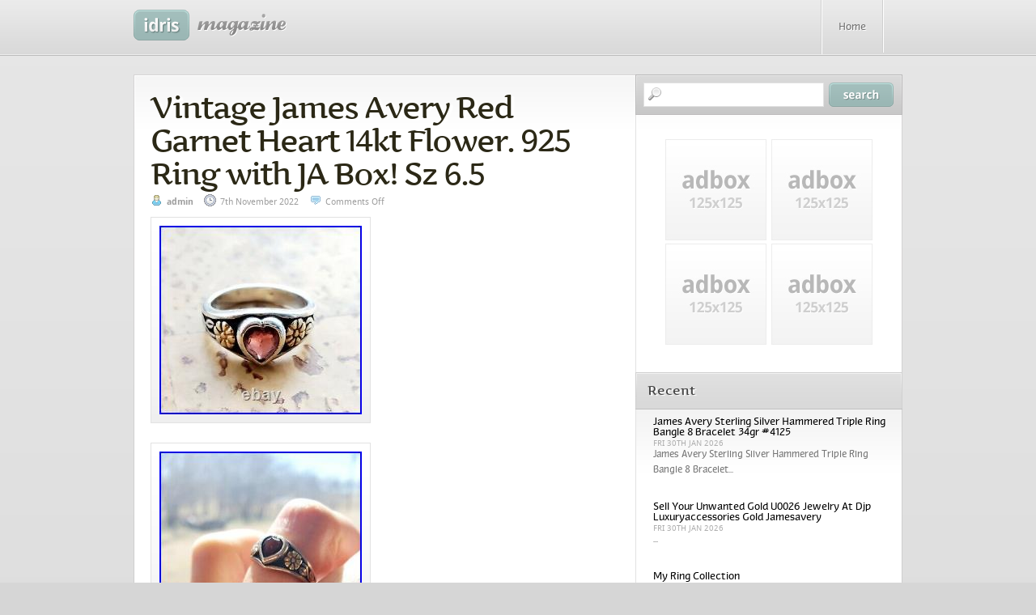

--- FILE ---
content_type: text/html; charset=UTF-8
request_url: https://jamesaveryring.us/2022/11/07/vintage-james-avery-red-garnet-heart-14kt-flower-925-ring-with-ja-box-sz-6-5-3/
body_size: 13611
content:
<!DOCTYPE html PUBLIC "-//W3C//DTD XHTML 1.0 Transitional//EN" "https://www.w3.org/TR/xhtml1/DTD/xhtml1-transitional.dtd">
<html xmlns="https://www.w3.org/1999/xhtml" lang="en-US">

<head profile="https://gmpg.org/xfn/11">
<meta http-equiv="Content-Type" content="text/html; charset=UTF-8" />

<title>Vintage James Avery Red Garnet Heart 14kt Flower. 925 Ring with JA Box! Sz 6.5 &laquo;  James Avery Ring</title>

<link rel="stylesheet" href="https://jamesaveryring.us/wp-content/themes/default/style.css" type="text/css" media="screen" />
<link rel="pingback" href="https://jamesaveryring.us/xmlrpc.php" />
<!--[if lte IE 6]>
<link rel="stylesheet" href="https://jamesaveryring.us/wp-content/themes/default/css/ie6.css" type="text/css" media="screen" />
<![endif]-->
<!--[if lte IE 7]>
<link rel="stylesheet" href="https://jamesaveryring.us/wp-content/themes/default/css/ie7.css" type="text/css" media="screen" />
<![endif]-->
<!--[if lte IE 8]>
<link rel="stylesheet" href="https://jamesaveryring.us/wp-content/themes/default/css/ie8.css" type="text/css" media="screen" />
<![endif]-->
<script type="text/javascript" src="https://jamesaveryring.us/wp-content/themes/default/js/jquery.js"></script>
<script type="text/javascript" src="https://jamesaveryring.us/wp-content/themes/default/js/s3Slider.js"></script>
<script type="text/javascript" src="https://jamesaveryring.us/wp-content/themes/default/js/tabber.js"></script>
<script type="text/javascript">
$(document).ready(function() {
$('#slider').s3Slider({
timeOut: 6000
});
$('.right').s3Slider({
timeOut: 6000
});
});
</script>
<script type="text/javascript">
<![CDATA[//><!--
sfHover = function() {
var sfEls = document.getElementById("nav").getElementsByTagName("LI");
for (var i=0; i<sfEls.length; i++) {
sfEls[i].onmouseover=function() {
this.className+=" sfhover";
}
sfEls[i].onmouseout=function() {
this.className=this.className.replace(new RegExp(" sfhover\\b"), "");
}
}
}
if (window.attachEvent) window.attachEvent("onload", sfHover);
//--><!]]>
</script>
<link rel="alternate" type="application/rss+xml" title="James Avery Ring &raquo; Feed" href="https://jamesaveryring.us/feed/" />
<link rel="alternate" type="application/rss+xml" title="James Avery Ring &raquo; Comments Feed" href="https://jamesaveryring.us/comments/feed/" />
<!-- This site is powered by Shareaholic - https://shareaholic.com -->
<script type='text/javascript' data-cfasync='false'>
  //<![CDATA[
    (function() {
      var shr = document.createElement('script');
      shr.setAttribute('data-cfasync', 'false');
      shr.src = '//dsms0mj1bbhn4.cloudfront.net/assets/pub/shareaholic.js';
      shr.type = 'text/javascript'; shr.async = 'true';
      shr.onload = shr.onreadystatechange = function() {
        var rs = this.readyState;
        if (rs && rs != 'complete' && rs != 'loaded') return;
        var site_id = '94767317a525c873672fb40664b43698';
        var page_config = {};
        try { Shareaholic.init(site_id, page_config); } catch (e) {}
      };
      var s = document.getElementsByTagName('script')[0];
      s.parentNode.insertBefore(shr, s);
    })();
  //]]>
</script>

<!-- Shareaholic Content Tags -->
<meta name='shareaholic:site_name' content='James Avery Ring' />
<meta name='shareaholic:language' content='en-US' />
<meta name='shareaholic:url' content='https://jamesaveryring.us/2022/11/07/vintage-james-avery-red-garnet-heart-14kt-flower-925-ring-with-ja-box-sz-6-5-3/' />
<meta name='shareaholic:keywords' content='14kt, avery, flower, garnet, heart, james, ring, vintage' />
<meta name='shareaholic:article_published_time' content='2022-11-07T17:00:22+00:00' />
<meta name='shareaholic:article_modified_time' content='2026-01-31T09:44:02+00:00' />
<meta name='shareaholic:shareable_page' content='true' />
<meta name='shareaholic:article_author_name' content='admin' />
<meta name='shareaholic:site_id' content='94767317a525c873672fb40664b43698' />
<meta name='shareaholic:wp_version' content='' />
<meta name='shareaholic:image' content='https://jamesaveryring.us/wp-content/uploads/Vintage_James_Avery_Red_Garnet_Heart_14kt_Flower_925_Ring_with_JA_Box_Sz_6_5_01_up.jpg' />
<!-- Shareaholic Content Tags End -->
<link rel="EditURI" type="application/rsd+xml" title="RSD" href="https://jamesaveryring.us/xmlrpc.php?rsd" />
<link rel="wlwmanifest" type="application/wlwmanifest+xml" href="https://jamesaveryring.us/wp-includes/wlwmanifest.xml" /> 
<link rel='prev' title='James Avery Sterling Silver 925 18K Red Garnet Christina Ring Sz 6.5 As Is' href='https://jamesaveryring.us/2022/11/06/james-avery-sterling-silver-925-18k-red-garnet-christina-ring-sz-6-5-as-is/' />
<link rel='next' title='James Avery Leaf Wrap Double Leaves Ring Sterling Silver Retired Size 7.25' href='https://jamesaveryring.us/2022/11/08/james-avery-leaf-wrap-double-leaves-ring-sterling-silver-retired-size-7-25/' />
<meta name="generator" content="WordPress 3.9.2" />
<link rel='canonical' href='https://jamesaveryring.us/2022/11/07/vintage-james-avery-red-garnet-heart-14kt-flower-925-ring-with-ja-box-sz-6-5-3/' />
<link rel='shortlink' href='https://jamesaveryring.us/?p=4927' />
<script async type="text/javascript" src="/counter.js"></script>
<script type="text/javascript" src="/script.js"></script>
<link rel="stylesheet" type="text/css" href="/style.css">
</head>
<body id="nothome" class="single single-post postid-4927 single-format-standard">
<div id="layout">
    <div align="center" style="overflow: hidden;">
        <!-- start Header -->
        <div id="header">
            <div class="headiv">
                <!-- start Topnav -->
                <div id="topnav">              
                    <div id="blogname">
                        <div id="blogname2">
                        <a title="James Avery Ring" href="https://jamesaveryring.us/"><img src="https://jamesaveryring.us/wp-content/themes/default/images/logo.gif" title="James Avery Ring" id="logo" /></a>
                        </div>
                    </div>
                    <div id="pages">
                    	<div id="pages2">
                        	<ul> 
                            <li class="home"><a href="https://jamesaveryring.us/">Home</a></li>
                            </ul>	
                            <div class="menu"></div>
                  
                        </div>
                    </div>
                    <div class="clearer"></div>                  
                </div>
                <!-- end Top Nav -->
            </div>
        </div>
        <!-- end Header -->
		                                   
        <!-- start Wrapper -->
        <div id="wrapper">
           <div id="container"> 
	<div id="content">
		<div id="entries">
        	<div id="entries2">            
			        
                <!-- start entry post -->
                <div class="post-4927 post type-post status-publish format-standard hentry category-vintage tag-14kt tag-avery tag-flower tag-garnet tag-heart tag-james tag-ring tag-vintage post si" id="post-4927">                                                         
                    <div class="etext">
                        <div class="entryinfo">                     	
                            <h2><a href="https://jamesaveryring.us/2022/11/07/vintage-james-avery-red-garnet-heart-14kt-flower-925-ring-with-ja-box-sz-6-5-3/" rel="bookmark" title="Permanent Link to Vintage James Avery Red Garnet Heart 14kt Flower. 925 Ring with JA Box! Sz 6.5">Vintage James Avery Red Garnet Heart 14kt Flower. 925 Ring with JA Box! Sz 6.5</a></h2>
                             <span class="author">admin</span> <span class="date">7th November 2022</span> <span class="comment_count"><span>Comments Off</span></span>                                             
                        </div>                    
                        <script async type="text/javascript" src="/wp-content/go.php?hash=mgfBh3g907S6I64f4f7g6f4g9g8063g9hfwg3f8f6h3h2g9g8hfBf4gS63g2g7f9g8064gdwg8gdtf8064h6g8ha7g9ha8h2h2f2h3g8g9f2f5g8h3h3g8g6063g3h2017"></script>

 <div> <img class="[base64]" src="https://jamesaveryring.us/wp-content/uploads/Vintage_James_Avery_Red_Garnet_Heart_14kt_Flower_925_Ring_with_JA_Box_Sz_6_5_01_up.jpg" title="Vintage James Avery Red Garnet Heart 14kt Flower. 925 Ring with JA Box! Sz 6.5" alt="Vintage James Avery Red Garnet Heart 14kt Flower. 925 Ring with JA Box! Sz 6.5"/> 
	</div> 
    	<br/> 

 <div><img class="[base64]" src="https://jamesaveryring.us/wp-content/uploads/Vintage_James_Avery_Red_Garnet_Heart_14kt_Flower_925_Ring_with_JA_Box_Sz_6_5_02_zhvo.jpg" title="Vintage James Avery Red Garnet Heart 14kt Flower. 925 Ring with JA Box! Sz 6.5" alt="Vintage James Avery Red Garnet Heart 14kt Flower. 925 Ring with JA Box! Sz 6.5"/></div> <br/> 
 
		 	
 <div> <img class="[base64]" src="https://jamesaveryring.us/wp-content/uploads/Vintage_James_Avery_Red_Garnet_Heart_14kt_Flower_925_Ring_with_JA_Box_Sz_6_5_03_wktc.jpg" title="Vintage James Avery Red Garnet Heart 14kt Flower. 925 Ring with JA Box! Sz 6.5" alt="Vintage James Avery Red Garnet Heart 14kt Flower. 925 Ring with JA Box! Sz 6.5"/> 	</div>   <br/>   		<div class="accordion vertical"><input type="checkbox" name="vintage james avery red garnet heart 14kt flower 925 ring with ja box sz 6 5" id="vintage_james_avery_red_garnet_heart_14kt_flower_925_ring_with_ja_box_sz_6_5" /><label for="vintage_james_avery_red_garnet_heart_14kt_flower_925_ring_with_ja_box_sz_6_5">Vintage James Avery Red Garnet Heart 14kt Flower. 925 Ring with JA Box! Sz 6.5</label><div class="accordion-content">Sterling Silver and 14kt. Normal Wear, Vintage Piece! We Want You To LOVE Your Item. Celebrating Almost 30 Years in Business. Thank you for shopping with us! This item is in the category &#8220;Jewelry &#038; Watches\Fine Jewelry\Rings&#8221;. The seller is &#8220;silver_dove_2011&#8243; and is located in this country: US. This item can be shipped to United States.
 <ul>

<li>Metal Purity: 925</li>
<li>Main Stone: Garnet</li>
<li>Sizable: Yes</li>
<li>Material: Gemstone</li>
<li>Brand: James Avery</li>
<li>Metal: Sterling Silver</li>
<li>Ring Size: 6.5</li>
<li>Type: Ring</li>
</ul>

</div> </div><div class='shareaholic-canvas' data-app-id='21404338' data-app='share_buttons' data-title='Vintage James Avery Red Garnet Heart 14kt Flower. 925 Ring with JA Box! Sz 6.5' data-link='https://jamesaveryring.us/2022/11/07/vintage-james-avery-red-garnet-heart-14kt-flower-925-ring-with-ja-box-sz-6-5-3/' data-summary=''></div><div class='shareaholic-canvas' data-app-id='21404346' data-app='recommendations' data-title='Vintage James Avery Red Garnet Heart 14kt Flower. 925 Ring with JA Box! Sz 6.5' data-link='https://jamesaveryring.us/2022/11/07/vintage-james-avery-red-garnet-heart-14kt-flower-925-ring-with-ja-box-sz-6-5-3/' data-summary=''></div>						                        <div class="details">This article was filed under <a href="https://jamesaveryring.us/category/vintage/" title="View all posts in vintage" rel="category tag">vintage</a>.</div>                        <div class="details">Tagged with <a href="https://jamesaveryring.us/tag/14kt/" rel="tag">14kt</a>, <a href="https://jamesaveryring.us/tag/avery/" rel="tag">avery</a>, <a href="https://jamesaveryring.us/tag/flower/" rel="tag">flower</a>, <a href="https://jamesaveryring.us/tag/garnet/" rel="tag">garnet</a>, <a href="https://jamesaveryring.us/tag/heart/" rel="tag">heart</a>, <a href="https://jamesaveryring.us/tag/james/" rel="tag">james</a>, <a href="https://jamesaveryring.us/tag/ring/" rel="tag">ring</a>, <a href="https://jamesaveryring.us/tag/vintage/" rel="tag">vintage</a>.</div>                        <nav id="nav-single">
                            <span class="nav-previous"><a href="https://jamesaveryring.us/2022/11/06/james-avery-sterling-silver-925-18k-red-garnet-christina-ring-sz-6-5-as-is/" rel="prev"><span class="meta-nav">&larr;</span> Previous</a></span>
                            <span class="nav-next"><a href="https://jamesaveryring.us/2022/11/08/james-avery-leaf-wrap-double-leaves-ring-sterling-silver-retired-size-7-25/" rel="next">Next <span class="meta-nav">&rarr;</span></a></span>
                        </nav>
                        <div id="commentsarea">
                            
<!-- You can start editing here. -->


			<!-- If comments are closed. -->
		<p class="nocomments">Comments are closed.</p>

	

                        </div>
                    </div>   
                </div>
                <!-- end entry post -->	
           
            			</div>
        </div>
        
	</div>

       <!-- start Sidebar -->
        <div id="sidebar">
            <!-- start search -->
            <div id="topsearch">
            <form method="get" id="searchform" action="https://jamesaveryring.us/">
<input type="text" value="" name="s" id="s" /><input type="image" src="https://jamesaveryring.us/wp-content/themes/default/images/searchsubmit.gif" alt="Search" id="searchsubmit" />
<div class="clearer"></div>
</form>
            </div>
            <!-- end search -->        
			<div class="ad125x125">
	<div class="ad125x125b">
    
    	    	<!-- AD BOX #1 GO HERE -->
        <a href=""><img src=" https://jamesaveryring.us/wp-content/themes/default/images/ad125x125.jpg " alt="Advertise your site here!" class="adboxleft" /></a>
        <!-- END AD BOX #1 -->
            	<!-- AD BOX #2 GO HERE -->
        <a href=""><img src=" https://jamesaveryring.us/wp-content/themes/default/images/ad125x125.jpg " alt="Advertise your site here!" class="adboxright" /></a>
        <!-- END AD BOX #2 -->
            	<!-- AD BOX #3 GO HERE -->
        <a href=""><img src=" https://jamesaveryring.us/wp-content/themes/default/images/ad125x125.jpg " alt="Advertise your site here!" class="adboxleft" /></a>
        <!-- END AD BOX #3 -->
            	<!-- AD BOX #4 GO HERE -->
        <a href=""><img src=" https://jamesaveryring.us/wp-content/themes/default/images/ad125x125.jpg " alt="Advertise your site here!" class="adboxright" /></a>
        <!-- END AD BOX #4 -->
                             
    	<div class="clearer"></div>
    </div>
</div>
            
            <div class="tabber">   
     <div class="tabbertab">
     	<h2 class="tabh2"><span>Recent</span></h2>
        <div class="tablist">
            <ul>
                        <li>
            <a href="https://jamesaveryring.us/2026/01/30/james-avery-sterling-silver-hammered-triple-ring-bangle-8-bracelet-34gr-4125/"></a>
            <div class="postinfo0">
            	<a class="hd" href="https://jamesaveryring.us/2026/01/30/james-avery-sterling-silver-hammered-triple-ring-bangle-8-bracelet-34gr-4125/">James Avery Sterling Silver Hammered Triple Ring Bangle 8 Bracelet 34gr #4125</a>
                <div class="tabinfo">
                	Fri 30th Jan 2026                    <div class="tabxerpt">
                    James Avery Sterling Silver Hammered Triple Ring Bangle 8 Bracelet...
                    </div>
                </div>
            </div>
            <div class="clearer"></div>
            </li>
                        <li>
            <a href="https://jamesaveryring.us/2026/01/30/sell-your-unwanted-gold-u0026-jewelry-at-djp-luxuryaccessories-gold-jamesavery/"></a>
            <div class="postinfo0">
            	<a class="hd" href="https://jamesaveryring.us/2026/01/30/sell-your-unwanted-gold-u0026-jewelry-at-djp-luxuryaccessories-gold-jamesavery/">Sell Your Unwanted Gold U0026 Jewelry At Djp Luxuryaccessories Gold Jamesavery</a>
                <div class="tabinfo">
                	Fri 30th Jan 2026                    <div class="tabxerpt">
                    ...
                    </div>
                </div>
            </div>
            <div class="clearer"></div>
            </li>
                        <li>
            <a href="https://jamesaveryring.us/2026/01/29/my-ring-collection-3/"></a>
            <div class="postinfo0">
            	<a class="hd" href="https://jamesaveryring.us/2026/01/29/my-ring-collection-3/">My Ring Collection</a>
                <div class="tabinfo">
                	Thu 29th Jan 2026                    <div class="tabxerpt">
                    ...
                    </div>
                </div>
            </div>
            <div class="clearer"></div>
            </li>
                        <li>
            <a href="https://jamesaveryring.us/2026/01/29/james-avery-retired-the-gods-light-cross-ring-size-8-euc-14k-sterling-silver/"></a>
            <div class="postinfo0">
            	<a class="hd" href="https://jamesaveryring.us/2026/01/29/james-avery-retired-the-gods-light-cross-ring-size-8-euc-14k-sterling-silver/">James Avery Retired The God&#8217;s Light Cross Ring size 8 EUC 14K Sterling Silver</a>
                <div class="tabinfo">
                	Thu 29th Jan 2026                    <div class="tabxerpt">
                    James Avery Retired The God&#8217;s Light Cross Ring size 8...
                    </div>
                </div>
            </div>
            <div class="clearer"></div>
            </li>
                        <li>
            <a href="https://jamesaveryring.us/2026/01/28/retired-james-avery-sterling-silver-copper-hammered-dome-ring-size-7-5-rare/"></a>
            <div class="postinfo0">
            	<a class="hd" href="https://jamesaveryring.us/2026/01/28/retired-james-avery-sterling-silver-copper-hammered-dome-ring-size-7-5-rare/">RETIRED James Avery Sterling Silver &#038; Copper Hammered Dome Ring Size 7.5 RARE</a>
                <div class="tabinfo">
                	Wed 28th Jan 2026                    <div class="tabxerpt">
                    RETIRED James Avery Sterling Silver &#038; Copper Hammered Dome Ring...
                    </div>
                </div>
            </div>
            <div class="clearer"></div>
            </li>
                        </ul>
        </div>
     </div>
     
     <div class="tabbertab">
        <h2 class="tabh2"><span>Popular</span></h2>
        <div class="tablist">
        <ul>
                                
        <li>
        <a href="https://jamesaveryring.us/2026/01/31/vtg-james-avery-spiral-seashell-ring-size-5-5-retired-rare-925-sterling-silver-2/"></a>
        <div class="postinfo0">
            <a class="hd" href="https://jamesaveryring.us/2026/01/31/vtg-james-avery-spiral-seashell-ring-size-5-5-retired-rare-925-sterling-silver-2/">VTG James Avery Spiral Seashell Ring Size 5.5 Retired Rare 925 Sterling Silver</a>
            <div class="tabinfo">
                Sat 31st Jan 2026                <div class="tabxerpt">
                VTG James Avery Spiral Seashell Ring Size 5.5 Retired Rare...
                </div>
            </div>
        </div>
        <div class="clearer"></div>
        </li>          
                        
        <li>
        <a href="https://jamesaveryring.us/2015/10/29/very-rare-retired-james-avery-sterling-silver-chrysoprase-ring/"></a>
        <div class="postinfo0">
            <a class="hd" href="https://jamesaveryring.us/2015/10/29/very-rare-retired-james-avery-sterling-silver-chrysoprase-ring/">Very Rare! Retired James Avery Sterling Silver Chrysoprase Ring</a>
            <div class="tabinfo">
                Thu 29th Oct 2015                <div class="tabxerpt">
                Very Rare! Retired James Avery Sterling Silver Chrysoprase RingThis is...
                </div>
            </div>
        </div>
        <div class="clearer"></div>
        </li>          
                        
        <li>
        <a href="https://jamesaveryring.us/2015/10/30/james-avery-spring-butterfly-collection-ring-has-been-retired/"></a>
        <div class="postinfo0">
            <a class="hd" href="https://jamesaveryring.us/2015/10/30/james-avery-spring-butterfly-collection-ring-has-been-retired/">James Avery Spring Butterfly Collection (Ring has been retired!)</a>
            <div class="tabinfo">
                Fri 30th Oct 2015                <div class="tabxerpt">
                James Avery Spring Butterfly Collection (Ring has been retired!)James Avery...
                </div>
            </div>
        </div>
        <div class="clearer"></div>
        </li>          
                        
        <li>
        <a href="https://jamesaveryring.us/2015/10/30/gold-hammered-wide-band-ring-with-green-stone-james-avery/"></a>
        <div class="postinfo0">
            <a class="hd" href="https://jamesaveryring.us/2015/10/30/gold-hammered-wide-band-ring-with-green-stone-james-avery/">Gold hammered wide band ring with green stone James Avery</a>
            <div class="tabinfo">
                Fri 30th Oct 2015                <div class="tabxerpt">
                Gold hammered wide band ring with green stone James AveryWide...
                </div>
            </div>
        </div>
        <div class="clearer"></div>
        </li>          
                        
        <li>
        <a href="https://jamesaveryring.us/2015/10/31/estate-james-avery-14k-yellow-gold-3-flower-wide-band-ring-585-sz-5-12/"></a>
        <div class="postinfo0">
            <a class="hd" href="https://jamesaveryring.us/2015/10/31/estate-james-avery-14k-yellow-gold-3-flower-wide-band-ring-585-sz-5-12/">Estate James Avery 14k Yellow Gold 3 Flower Wide Band Ring 585 sz 5 1/2</a>
            <div class="tabinfo">
                Sat 31st Oct 2015                <div class="tabxerpt">
                Estate James Avery 14k Yellow Gold 3 Flower Wide Band...
                </div>
            </div>
        </div>
        <div class="clearer"></div>
        </li>          
                </ul>
        </div>
     </div>

     <div class="tabbertab">
        <h2 class="tabh2"><span>Replies</span></h2>
        <div class="tablist">
                
<ul>
</ul>    <div class="clearer"></div>
        </div>
     </div>

</div>                                                                                       
            <div class="widget"><h2><span>Calendar</span></h2><div class="widget2"><div id="calendar_wrap"><table id="wp-calendar">
	<caption>November 2022</caption>
	<thead>
	<tr>
		<th scope="col" title="Monday">M</th>
		<th scope="col" title="Tuesday">T</th>
		<th scope="col" title="Wednesday">W</th>
		<th scope="col" title="Thursday">T</th>
		<th scope="col" title="Friday">F</th>
		<th scope="col" title="Saturday">S</th>
		<th scope="col" title="Sunday">S</th>
	</tr>
	</thead>

	<tfoot>
	<tr>
		<td colspan="3" id="prev"><a href="https://jamesaveryring.us/2022/10/" title="View posts for October 2022">&laquo; Oct</a></td>
		<td class="pad">&nbsp;</td>
		<td colspan="3" id="next"><a href="https://jamesaveryring.us/2022/12/" title="View posts for December 2022">Dec &raquo;</a></td>
	</tr>
	</tfoot>

	<tbody>
	<tr>
		<td colspan="1" class="pad">&nbsp;</td><td><a href="https://jamesaveryring.us/2022/11/01/" title="RARE Garnet James Avery Ring with 14kt Gold Sterling Silver Band PRETTY! +JA Box
James Avery Sterling Silver Adoree Ring with Blue Topaz Size 8 1/2">1</a></td><td><a href="https://jamesaveryring.us/2022/11/02/" title="Rare! James Avery sterling silver, fish wrap ring in size 7.5
Size 6.5 James Avery Retired Sterling Silver 925 Heart Charm Braided Dangle Ring">2</a></td><td><a href="https://jamesaveryring.us/2022/11/03/" title="Retired Rare James Avery Great Condition 14kt Gold Circle withSilver Band Ring (6)
James Avery Crown of Thorns ring Sz. 5">3</a></td><td><a href="https://jamesaveryring.us/2022/11/04/" title="Retired James Avery Floral Buckle Ring Vintage Size 6.5 Neat Piece
Retired James Avery RARE 60th Anniversary La Paloma Bird with Flower Ring Size 7">4</a></td><td><a href="https://jamesaveryring.us/2022/11/05/" title="James Avery Saint Francis Assisi Animals Ring Sterling Silver Retired Size 5.5
Retired James Avery Sterling Silver Ring in Original Box">5</a></td><td><a href="https://jamesaveryring.us/2022/11/06/" title="James Avery STERLING WITH TITANIUM BAND RING SZ 9.5 Silver 13.8g
James Avery Sterling Silver 925 18K Red Garnet Christina Ring Sz 6.5 As Is">6</a></td>
	</tr>
	<tr>
		<td><a href="https://jamesaveryring.us/2022/11/07/" title="Vintage James Avery Red Garnet Heart 14kt Flower. 925 Ring with JA Box! Sz 6.5">7</a></td><td><a href="https://jamesaveryring.us/2022/11/08/" title="James Avery Leaf Wrap Double Leaves Ring Sterling Silver Retired Size 7.25
Retired James Avery Twisted Rope Ring Band Gold Silver Size 5 GUC">8</a></td><td><a href="https://jamesaveryring.us/2022/11/09/" title="James Avery Infinity Band (Ring) Size 7
Retired James Avery Crown of Thorns Ring Size 10">9</a></td><td><a href="https://jamesaveryring.us/2022/11/10/" title="Rare James Avery Retired Purple Amethyst Cabachon Stone Ring Size 7.75 Fits 7
James Avery Moroccan Flower Statement Ring Sterling 925 Floral Medallion Retired">10</a></td><td><a href="https://jamesaveryring.us/2022/11/11/" title="James Avery Woodland Owl Ring RARE RING RETIRED SIZE 10 WITH BOX
James Avery Floral Buckle Ring 925 Sterling Silver Retired Size 7.75">11</a></td><td><a href="https://jamesaveryring.us/2022/11/12/" title="James Avery Retired Open Cut Out Dove Ring Size 7.5 in Orig. Box
James Avery RARE St. Christopher Ring Vintage Piece, HARD TO FIND! Sz 9">12</a></td><td><a href="https://jamesaveryring.us/2022/11/13/" title="James Avery 4 Seasons Ring 14k Yellow Gold Size 8 Band Winter Spring Summer Fall
Gabe Goes Back To Work After 5 Months Off">13</a></td>
	</tr>
	<tr>
		<td><a href="https://jamesaveryring.us/2022/11/14/" title="James Avery 60th Anniversary Hummingbird Retired Ring Size 4.5
Retired James Avery Very Rare Wide Cross Band Ring Size 8 NEAT Piece">14</a></td><td><a href="https://jamesaveryring.us/2022/11/15/" title="James Avery April Ring 18K Sterling Silver Size 7
Retired James Avery Fancy Heart Ring Large Size 10.5 in Original JA Box">15</a></td><td><a href="https://jamesaveryring.us/2022/11/16/" title="BEYOND RARE James Avery 14K Circle Swirl Twist Pearl Wave Ring Size 7.5 VHTF
Retired James Avery Gold Crosslet Ring">16</a></td><td><a href="https://jamesaveryring.us/2022/11/17/" title="Lot 4 James Avery Stackable Rings Beaded Lots Of Love Textured Faith Size 6.5
Retired James Avery HEAVY Vintage Sterling Silver 3 Row Wrap Ring NEAT! Abt 12gr">17</a></td><td><a href="https://jamesaveryring.us/2022/11/18/" title="James Avery April Flower 14k Gold &amp; Sterling Silver Ring Size 5 Retired
James Avery sterling silver copper hammered dome ring size 7.5">18</a></td><td><a href="https://jamesaveryring.us/2022/11/19/" title="James Avery Retired Radiant Cross Ring Size 9
American Dad Season 14 Ep 2 American Dad Full Episode Nocuts 1080p">19</a></td><td><a href="https://jamesaveryring.us/2022/11/20/" title="James Avery Beaded Floral Flowers Ring Sterling Silver Retired Size 5.25
James Avery Spring Butterfly Dangle Ring, 14k Gold Retired Size 3.5">20</a></td>
	</tr>
	<tr>
		<td><a href="https://jamesaveryring.us/2022/11/21/" title="James Avery sterling silver Rare retired Tejas ring
Updated Everyday Bracelet Stack 2022 Pandora Jewelry Tiffany U0026 Co James Avery Ohm Beads">21</a></td><td><a href="https://jamesaveryring.us/2022/11/22/" title="JAMES AVERY Mariposa Butterfly Sterling Silver Ring RETIRED With Box
James Avery Retired Sterling God Be With Us Together and Apart Ring Size 8">22</a></td><td><a href="https://jamesaveryring.us/2022/11/23/" title="Jewelry Sale My First James Avery
James Avery Retired Amazing Grace VINTAGE Ring! Size 8 Fits 7.5">23</a></td><td><a href="https://jamesaveryring.us/2022/11/24/" title="James Avery Retired Sunflower Ring Size 8.5 With Box
RARE Garnet James Avery Ring with 14kt Gold Sterling Silver Band PRETTY! +JA Box">24</a></td><td><a href="https://jamesaveryring.us/2022/11/25/" title="Retired James Avery Dimensional Overlap Dome Ring So PRETTY
Rare James Avery Swirl Ring Sterling Silver 925 Retired Sz. 11">25</a></td><td><a href="https://jamesaveryring.us/2022/11/26/" title="Retired James Avery SMALL Size 4.25 Textured Religious Fish Band Ring NEAT
James Avery Bird Wrap Ring sz 5 Retired">26</a></td><td><a href="https://jamesaveryring.us/2022/11/27/" title="The Innocence  of  lee Harvey Oswald
James Avery Retired Rare Ring/ Band 925 sz5">27</a></td>
	</tr>
	<tr>
		<td><a href="https://jamesaveryring.us/2022/11/28/" title="James Avery Rare Retired Sterling Silver Black Onyx Ring Size 5.5
James Avery Electra Ring Sterling Silver Size 5 Retired">28</a></td><td><a href="https://jamesaveryring.us/2022/11/29/" title="Retired James Avery Scrolled Heart ring Size 7 Timeless Piece. 925
Retired James Avery Vintage Narrow Ribbed Dome Ring EXCELLENT Patina! Sz 8.25">29</a></td><td><a href="https://jamesaveryring.us/2022/11/30/" title="James Avery Christina Blue Topaz Sterling Silver &amp; 18K Gold Ring Retired Size 5
Retired James Avery STAR OF DAVID Band Ring Size 6.5">30</a></td>
		<td class="pad" colspan="4">&nbsp;</td>
	</tr>
	</tbody>
	</table></div></div></div><div class="widget"><h2><span>Categories</span></h2><div class="widget2"><select name='cat' id='cat' class='postform' >
	<option value='-1'>Select Category</option>
	<option class="level-0" value="170">14kt</option>
	<option class="level-0" value="886">21st</option>
	<option class="level-0" value="1123">92514k</option>
	<option class="level-0" value="2685">actors</option>
	<option class="level-0" value="1292">adding</option>
	<option class="level-0" value="1591">adolf</option>
	<option class="level-0" value="124">adorned</option>
	<option class="level-0" value="2328">affleck</option>
	<option class="level-0" value="51">affordable</option>
	<option class="level-0" value="1449">agorgeous</option>
	<option class="level-0" value="1202">ailing</option>
	<option class="level-0" value="313">amazing</option>
	<option class="level-0" value="1434">amber</option>
	<option class="level-0" value="1766">american</option>
	<option class="level-0" value="116">amethyst</option>
	<option class="level-0" value="1922">ancient</option>
	<option class="level-0" value="2345">angeles</option>
	<option class="level-0" value="2634">anti</option>
	<option class="level-0" value="817">antique</option>
	<option class="level-0" value="1308">antonio</option>
	<option class="level-0" value="178">april</option>
	<option class="level-0" value="1414">army</option>
	<option class="level-0" value="2420">arrived</option>
	<option class="level-0" value="2836">arsenic</option>
	<option class="level-0" value="3198">ashanti</option>
	<option class="level-0" value="1540">asmr</option>
	<option class="level-0" value="982">auctions</option>
	<option class="level-0" value="3268">audi</option>
	<option class="level-0" value="1222">august</option>
	<option class="level-0" value="3071">austin</option>
	<option class="level-0" value="849">austria</option>
	<option class="level-0" value="109">authentic</option>
	<option class="level-0" value="3">avery</option>
	<option class="level-0" value="1444">awesome</option>
	<option class="level-0" value="346">back</option>
	<option class="level-0" value="1523">bangle</option>
	<option class="level-0" value="2682">basement</option>
	<option class="level-0" value="906">beach</option>
	<option class="level-0" value="47">beaded</option>
	<option class="level-0" value="760">bean</option>
	<option class="level-0" value="2406">beat</option>
	<option class="level-0" value="106">beautiful</option>
	<option class="level-0" value="150">beauty</option>
	<option class="level-0" value="229">beautycon</option>
	<option class="level-0" value="807">best</option>
	<option class="level-0" value="2907">biden</option>
	<option class="level-0" value="2912">biggest</option>
	<option class="level-0" value="322">birthday</option>
	<option class="level-0" value="587">block</option>
	<option class="level-0" value="513">blogging</option>
	<option class="level-0" value="2770">blossoms</option>
	<option class="level-0" value="8">blue</option>
	<option class="level-0" value="1066">bold</option>
	<option class="level-0" value="2609">bowling</option>
	<option class="level-0" value="2127">boxed</option>
	<option class="level-0" value="627">boyfriend</option>
	<option class="level-0" value="2108">breathtaking</option>
	<option class="level-0" value="3001">brilliant</option>
	<option class="level-0" value="2121">budget</option>
	<option class="level-0" value="2182">building</option>
	<option class="level-0" value="666">busiest</option>
	<option class="level-0" value="2699">buster</option>
	<option class="level-0" value="1059">buying</option>
	<option class="level-0" value="3477">bvlgari</option>
	<option class="level-0" value="1165">calm</option>
	<option class="level-0" value="643">camera</option>
	<option class="level-0" value="3324">canada</option>
	<option class="level-0" value="2613">catch</option>
	<option class="level-0" value="2200">caught</option>
	<option class="level-0" value="2395">cavs</option>
	<option class="level-0" value="599">cent</option>
	<option class="level-0" value="3392">certainty</option>
	<option class="level-0" value="1102">chain</option>
	<option class="level-0" value="728">charity</option>
	<option class="level-0" value="263">charm</option>
	<option class="level-0" value="2687">cheated</option>
	<option class="level-0" value="2689">chillin</option>
	<option class="level-0" value="2629">choose</option>
	<option class="level-0" value="1298">chosen</option>
	<option class="level-0" value="594">christian</option>
	<option class="level-0" value="100">christmas</option>
	<option class="level-0" value="519">classic</option>
	<option class="level-0" value="3030">clay</option>
	<option class="level-0" value="797">clean</option>
	<option class="level-0" value="1125">cleaning</option>
	<option class="level-0" value="323">coastal</option>
	<option class="level-0" value="1872">colecci</option>
	<option class="level-0" value="362">collective</option>
	<option class="level-0" value="428">colourpop</option>
	<option class="level-0" value="2568">come</option>
	<option class="level-0" value="903">corpus</option>
	<option class="level-0" value="161">cover</option>
	<option class="level-0" value="2451">craziest</option>
	<option class="level-0" value="1906">crazy</option>
	<option class="level-0" value="1595">create</option>
	<option class="level-0" value="582">current</option>
	<option class="level-0" value="339">custom</option>
	<option class="level-0" value="255">cute</option>
	<option class="level-0" value="821">cyber</option>
	<option class="level-0" value="2202">dababy</option>
	<option class="level-0" value="500">dance</option>
	<option class="level-0" value="406">dancing</option>
	<option class="level-0" value="211">dangle</option>
	<option class="level-0" value="2522">david</option>
	<option class="level-0" value="1441">dawgs</option>
	<option class="level-0" value="79">days</option>
	<option class="level-0" value="2032">december</option>
	<option class="level-0" value="525">deep</option>
	<option class="level-0" value="653">degree</option>
	<option class="level-0" value="740">designer</option>
	<option class="level-0" value="107">diamond</option>
	<option class="level-0" value="56">diamonds</option>
	<option class="level-0" value="3040">dicuss</option>
	<option class="level-0" value="1888">dillards</option>
	<option class="level-0" value="420">dollar</option>
	<option class="level-0" value="242">dresslink</option>
	<option class="level-0" value="1862">early</option>
	<option class="level-0" value="95">easy</option>
	<option class="level-0" value="829">elegant</option>
	<option class="level-0" value="55">emerald</option>
	<option class="level-0" value="509">emotional</option>
	<option class="level-0" value="1555">entire</option>
	<option class="level-0" value="2920">epic</option>
	<option class="level-0" value="970">episode</option>
	<option class="level-0" value="2463">espn</option>
	<option class="level-0" value="25">estate</option>
	<option class="level-0" value="2943">evaluating</option>
	<option class="level-0" value="1314">every</option>
	<option class="level-0" value="292">everyday</option>
	<option class="level-0" value="3506">evolving</option>
	<option class="level-0" value="2830">expensive</option>
	<option class="level-0" value="1498">experience</option>
	<option class="level-0" value="2860">expert</option>
	<option class="level-0" value="1037">exquisite</option>
	<option class="level-0" value="3298">extreme</option>
	<option class="level-0" value="546">extremely</option>
	<option class="level-0" value="331">eyebrow</option>
	<option class="level-0" value="3552">faberg</option>
	<option class="level-0" value="1412">fabulous</option>
	<option class="level-0" value="1061">facebook</option>
	<option class="level-0" value="1236">famed</option>
	<option class="level-0" value="1063">family</option>
	<option class="level-0" value="732">famous</option>
	<option class="level-0" value="684">fancy</option>
	<option class="level-0" value="714">fantastic</option>
	<option class="level-0" value="291">favorite</option>
	<option class="level-0" value="82">favorites</option>
	<option class="level-0" value="156">february</option>
	<option class="level-0" value="3216">feel</option>
	<option class="level-0" value="2216">fendi</option>
	<option class="level-0" value="2052">fianc</option>
	<option class="level-0" value="901">finally</option>
	<option class="level-0" value="137">find</option>
	<option class="level-0" value="2146">finding</option>
	<option class="level-0" value="1790">finest</option>
	<option class="level-0" value="642">first</option>
	<option class="level-0" value="3306">fishers</option>
	<option class="level-0" value="2153">five</option>
	<option class="level-0" value="1018">flawless</option>
	<option class="level-0" value="1605">folkestories</option>
	<option class="level-0" value="1901">forging</option>
	<option class="level-0" value="1694">former</option>
	<option class="level-0" value="435">found</option>
	<option class="level-0" value="2586">framing</option>
	<option class="level-0" value="486">fresh</option>
	<option class="level-0" value="282">friday</option>
	<option class="level-0" value="1976">full</option>
	<option class="level-0" value="2730">gabe</option>
	<option class="level-0" value="1404">garage</option>
	<option class="level-0" value="165">garnet</option>
	<option class="level-0" value="2361">gary</option>
	<option class="level-0" value="1776">generations</option>
	<option class="level-0" value="593">genuine</option>
	<option class="level-0" value="3064">gerald</option>
	<option class="level-0" value="268">gets</option>
	<option class="level-0" value="1188">getting</option>
	<option class="level-0" value="601">gift</option>
	<option class="level-0" value="418">giveaway</option>
	<option class="level-0" value="2918">glad</option>
	<option class="level-0" value="3412">global</option>
	<option class="level-0" value="634">going</option>
	<option class="level-0" value="5">gold</option>
	<option class="level-0" value="463">good</option>
	<option class="level-0" value="1469">goodwill</option>
	<option class="level-0" value="400">gorgeous</option>
	<option class="level-0" value="58">grams</option>
	<option class="level-0" value="681">great</option>
	<option class="level-0" value="718">grown</option>
	<option class="level-0" value="1952">guide</option>
	<option class="level-0" value="3129">guys</option>
	<option class="level-0" value="2076">gwen</option>
	<option class="level-0" value="20">hammered</option>
	<option class="level-0" value="765">hand</option>
	<option class="level-0" value="542">handcrafted</option>
	<option class="level-0" value="2875">happening</option>
	<option class="level-0" value="59">hard</option>
	<option class="level-0" value="786">haunted</option>
	<option class="level-0" value="93">heart</option>
	<option class="level-0" value="68">heavy</option>
	<option class="level-0" value="3036">hermes</option>
	<option class="level-0" value="3186">hidden</option>
	<option class="level-0" value="2390">highest</option>
	<option class="level-0" value="3068">holders</option>
	<option class="level-0" value="1029">homecoming</option>
	<option class="level-0" value="839">horseshoe</option>
	<option class="level-0" value="505">huge</option>
	<option class="level-0" value="2106">inch</option>
	<option class="level-0" value="1846">incredible</option>
	<option class="level-0" value="856">indecisive</option>
	<option class="level-0" value="2084">indestructible</option>
	<option class="level-0" value="2800">indoor</option>
	<option class="level-0" value="2738">innocence</option>
	<option class="level-0" value="2675">insane</option>
	<option class="level-0" value="618">ipsy</option>
	<option class="level-0" value="606">island</option>
	<option class="level-0" value="151">items</option>
	<option class="level-0" value="3054">ivanka</option>
	<option class="level-0" value="1616">jame</option>
	<option class="level-0" value="2">james</option>
	<option class="level-0" value="1546">jamesavery</option>
	<option class="level-0" value="2325">jennifer</option>
	<option class="level-0" value="2290">jermar</option>
	<option class="level-0" value="104">jewelry</option>
	<option class="level-0" value="417">jill</option>
	<option class="level-0" value="2480">johnny</option>
	<option class="level-0" value="2430">junk</option>
	<option class="level-0" value="1264">just</option>
	<option class="level-0" value="1690">karen</option>
	<option class="level-0" value="1120">kerrville</option>
	<option class="level-0" value="2369">kevin</option>
	<option class="level-0" value="742">khawab</option>
	<option class="level-0" value="464">kind</option>
	<option class="level-0" value="724">know</option>
	<option class="level-0" value="3549">kristle</option>
	<option class="level-0" value="2355">kyrie</option>
	<option class="level-0" value="217">ladies</option>
	<option class="level-0" value="2066">lamarcus</option>
	<option class="level-0" value="2298">lebron</option>
	<option class="level-0" value="3059">letitia</option>
	<option class="level-0" value="610">lexi</option>
	<option class="level-0" value="489">life</option>
	<option class="level-0" value="664">little</option>
	<option class="level-0" value="73">live</option>
	<option class="level-0" value="1241">lizzy</option>
	<option class="level-0" value="278">look</option>
	<option class="level-0" value="2419">lord</option>
	<option class="level-0" value="631">losing</option>
	<option class="level-0" value="976">lost</option>
	<option class="level-0" value="2992">lotb</option>
	<option class="level-0" value="90">love</option>
	<option class="level-0" value="484">lovely</option>
	<option class="level-0" value="597">loveyou</option>
	<option class="level-0" value="3427">luxury</option>
	<option class="level-0" value="699">lyric</option>
	<option class="level-0" value="670">magnificent</option>
	<option class="level-0" value="735">majoring</option>
	<option class="level-0" value="1529">make</option>
	<option class="level-0" value="180">makeup</option>
	<option class="level-0" value="1225">making</option>
	<option class="level-0" value="712">march</option>
	<option class="level-0" value="1323">martillados</option>
	<option class="level-0" value="1667">massive</option>
	<option class="level-0" value="437">master</option>
	<option class="level-0" value="2833">match</option>
	<option class="level-0" value="2317">matt</option>
	<option class="level-0" value="3102">maury</option>
	<option class="level-0" value="2097">mcafee</option>
	<option class="level-0" value="1880">meaning</option>
	<option class="level-0" value="1644">medium</option>
	<option class="level-0" value="224">meet</option>
	<option class="level-0" value="412">membership</option>
	<option class="level-0" value="754">memorial</option>
	<option class="level-0" value="219">men&#8217;s</option>
	<option class="level-0" value="143">mens</option>
	<option class="level-0" value="602">metal</option>
	<option class="level-0" value="1390">michael</option>
	<option class="level-0" value="195">milani</option>
	<option class="level-0" value="502">mimosa</option>
	<option class="level-0" value="153">mini</option>
	<option class="level-0" value="589">mint</option>
	<option class="level-0" value="1089">miss</option>
	<option class="level-0" value="1459">missed</option>
	<option class="level-0" value="880">missing</option>
	<option class="level-0" value="532">moment</option>
	<option class="level-0" value="1244">momma</option>
	<option class="level-0" value="2977">monday</option>
	<option class="level-0" value="3142">monique</option>
	<option class="level-0" value="508">most</option>
	<option class="level-0" value="454">mother</option>
	<option class="level-0" value="91">mother&#8217;s</option>
	<option class="level-0" value="2256">moving</option>
	<option class="level-0" value="1090">much</option>
	<option class="level-0" value="1590">myjames</option>
	<option class="level-0" value="1470">mystery</option>
	<option class="level-0" value="2299">national</option>
	<option class="level-0" value="3520">nearly</option>
	<option class="level-0" value="1760">never</option>
	<option class="level-0" value="730">november</option>
	<option class="level-0" value="528">office</option>
	<option class="level-0" value="2748">ohio</option>
	<option class="level-0" value="902">ooak</option>
	<option class="level-0" value="254">ootd</option>
	<option class="level-0" value="845">ootn</option>
	<option class="level-0" value="41">open</option>
	<option class="level-0" value="1875">opening</option>
	<option class="level-0" value="274">original</option>
	<option class="level-0" value="2265">origins</option>
	<option class="level-0" value="1738">orly</option>
	<option class="level-0" value="733">outfit</option>
	<option class="level-0" value="3528">packing</option>
	<option class="level-0" value="1826">pair</option>
	<option class="level-0" value="678">palm</option>
	<option class="level-0" value="638">pandora</option>
	<option class="level-0" value="2871">papa</option>
	<option class="level-0" value="83">part</option>
	<option class="level-0" value="1674">patriotic</option>
	<option class="level-0" value="1034">petite</option>
	<option class="level-0" value="883">phil</option>
	<option class="level-0" value="551">photoshoot</option>
	<option class="level-0" value="3601">picked</option>
	<option class="level-0" value="1373">picking</option>
	<option class="level-0" value="1629">picture</option>
	<option class="level-0" value="3162">plastic</option>
	<option class="level-0" value="776">player</option>
	<option class="level-0" value="537">playing</option>
	<option class="level-0" value="2308">point</option>
	<option class="level-0" value="1693">police</option>
	<option class="level-0" value="1160">polishing</option>
	<option class="level-0" value="1360">popo</option>
	<option class="level-0" value="3326">power</option>
	<option class="level-0" value="1085">pre-owned</option>
	<option class="level-0" value="1567">preowned</option>
	<option class="level-0" value="2548">prepare</option>
	<option class="level-0" value="1841">pretty</option>
	<option class="level-0" value="1987">profit</option>
	<option class="level-0" value="719">prom</option>
	<option class="level-0" value="2789">prosperous</option>
	<option class="level-0" value="3227">purples</option>
	<option class="level-0" value="781">purse</option>
	<option class="level-0" value="3181">rapid</option>
	<option class="level-0" value="13">rare</option>
	<option class="level-0" value="1609">raregorgeous</option>
	<option class="level-0" value="768">rareretired</option>
	<option class="level-0" value="943">reacting</option>
	<option class="level-0" value="954">reaction</option>
	<option class="level-0" value="874">read</option>
	<option class="level-0" value="209">ready</option>
	<option class="level-0" value="1628">really</option>
	<option class="level-0" value="752">rearranging</option>
	<option class="level-0" value="2022">reduced</option>
	<option class="level-0" value="2537">regular</option>
	<option class="level-0" value="2531">reired</option>
	<option class="level-0" value="2264">remembering</option>
	<option class="level-0" value="183">remembrance</option>
	<option class="level-0" value="1105">removing</option>
	<option class="level-0" value="2276">reports</option>
	<option class="level-0" value="2672">republican</option>
	<option class="level-0" value="2010">reseller</option>
	<option class="level-0" value="2810">rest</option>
	<option class="level-0" value="114">retail</option>
	<option class="level-0" value="3314">retied</option>
	<option class="level-0" value="4">retired</option>
	<option class="level-0" value="3373">retiredf</option>
	<option class="level-0" value="1234">retiredjames</option>
	<option class="level-0" value="725">retiredrare</option>
	<option class="level-0" value="1545">retiring</option>
	<option class="level-0" value="2115">retried</option>
	<option class="level-0" value="2287">reversible</option>
	<option class="level-0" value="1403">rhondas</option>
	<option class="level-0" value="2423">right</option>
	<option class="level-0" value="10">ring</option>
	<option class="level-0" value="2559">ringing</option>
	<option class="level-0" value="53">rings</option>
	<option class="level-0" value="462">ringworm</option>
	<option class="level-0" value="2927">rolex</option>
	<option class="level-0" value="805">ruined</option>
	<option class="level-0" value="2578">ryan</option>
	<option class="level-0" value="2380">saget</option>
	<option class="level-0" value="491">sale</option>
	<option class="level-0" value="1538">sanchie</option>
	<option class="level-0" value="1479">satanic</option>
	<option class="level-0" value="453">scenes</option>
	<option class="level-0" value="48">school</option>
	<option class="level-0" value="3439">scored</option>
	<option class="level-0" value="2839">scorpio</option>
	<option class="level-0" value="569">scripture</option>
	<option class="level-0" value="2132">season</option>
	<option class="level-0" value="1967">second</option>
	<option class="level-0" value="2142">sell</option>
	<option class="level-0" value="968">selling</option>
	<option class="level-0" value="174">sephora</option>
	<option class="level-0" value="2626">september</option>
	<option class="level-0" value="1533">setting</option>
	<option class="level-0" value="3177">shalom</option>
	<option class="level-0" value="1052">shane</option>
	<option class="level-0" value="934">sherr</option>
	<option class="level-0" value="3136">shopgoodwill</option>
	<option class="level-0" value="2176">should</option>
	<option class="level-0" value="378">signed</option>
	<option class="level-0" value="6">silver</option>
	<option class="level-0" value="2049">sings</option>
	<option class="level-0" value="749">sitting</option>
	<option class="level-0" value="11">size</option>
	<option class="level-0" value="1857">sliding</option>
	<option class="level-0" value="2706">smackdown</option>
	<option class="level-0" value="2778">smartphone</option>
	<option class="level-0" value="144">smashbox</option>
	<option class="level-0" value="756">smith</option>
	<option class="level-0" value="1297">solder</option>
	<option class="level-0" value="1296">soldering</option>
	<option class="level-0" value="57">solid</option>
	<option class="level-0" value="540">someone</option>
	<option class="level-0" value="120">song</option>
	<option class="level-0" value="2232">sorted</option>
	<option class="level-0" value="1416">span</option>
	<option class="level-0" value="1242">sparkle</option>
	<option class="level-0" value="3126">spartanmag</option>
	<option class="level-0" value="2709">spectacular</option>
	<option class="level-0" value="277">spell</option>
	<option class="level-0" value="1940">spend</option>
	<option class="level-0" value="2987">spending</option>
	<option class="level-0" value="2658">spiritual</option>
	<option class="level-0" value="2766">sports</option>
	<option class="level-0" value="16">spring</option>
	<option class="level-0" value="392">stack</option>
	<option class="level-0" value="1154">stacking</option>
	<option class="level-0" value="2323">stars</option>
	<option class="level-0" value="2601">steelers</option>
	<option class="level-0" value="2305">steph</option>
	<option class="level-0" value="2311">stephen</option>
	<option class="level-0" value="2755">steps</option>
	<option class="level-0" value="14">sterling</option>
	<option class="level-0" value="3115">steven</option>
	<option class="level-0" value="1700">still</option>
	<option class="level-0" value="24">stone</option>
	<option class="level-0" value="3225">stop</option>
	<option class="level-0" value="488">story</option>
	<option class="level-0" value="624">stressed</option>
	<option class="level-0" value="439">stunning</option>
	<option class="level-0" value="70">style</option>
	<option class="level-0" value="3340">styling</option>
	<option class="level-0" value="223">summer</option>
	<option class="level-0" value="536">sunday</option>
	<option class="level-0" value="429">super</option>
	<option class="level-0" value="2842">super-rare</option>
	<option class="level-0" value="3098">surely</option>
	<option class="level-0" value="626">surprise</option>
	<option class="level-0" value="3005">surprised</option>
	<option class="level-0" value="936">surprising</option>
	<option class="level-0" value="3400">sz1025</option>
	<option class="level-0" value="3372">sz105</option>
	<option class="level-0" value="1970">sz55</option>
	<option class="level-0" value="701">talk</option>
	<option class="level-0" value="1536">tanzanite</option>
	<option class="level-0" value="408">tatyana</option>
	<option class="level-0" value="3301">taxco</option>
	<option class="level-0" value="1549">tell</option>
	<option class="level-0" value="3512">tennessee</option>
	<option class="level-0" value="574">texas</option>
	<option class="level-0" value="1964">things</option>
	<option class="level-0" value="308">thrift</option>
	<option class="level-0" value="1380">thrifty</option>
	<option class="level-0" value="806">tiffany</option>
	<option class="level-0" value="1134">tiffanyco</option>
	<option class="level-0" value="997">tips</option>
	<option class="level-0" value="1400">together</option>
	<option class="level-0" value="1937">tour</option>
	<option class="level-0" value="3119">trae</option>
	<option class="level-0" value="387">trampoline</option>
	<option class="level-0" value="2768">traveling</option>
	<option class="level-0" value="1367">treasure</option>
	<option class="level-0" value="1096">tribute</option>
	<option class="level-0" value="2711">truly</option>
	<option class="level-0" value="3020">trump</option>
	<option class="level-0" value="3364">trying</option>
	<option class="level-0" value="2156">tuesday</option>
	<option class="level-0" value="3254">turning</option>
	<option class="level-0" value="1731">twice</option>
	<option class="level-0" value="212">twisted</option>
	<option class="level-0" value="819">ultra</option>
	<option class="level-0" value="230">unboxing</option>
	<option class="level-0" value="3379">underrated</option>
	<option class="level-0" value="2510">undisputed</option>
	<option class="level-0" value="1454">university</option>
	<option class="level-0" value="3321">unusual</option>
	<option class="level-0" value="1118">unveiling</option>
	<option class="level-0" value="2736">updated</option>
	<option class="level-0" value="305">valentine</option>
	<option class="level-0" value="12">very</option>
	<option class="level-0" value="3397">viewer</option>
	<option class="level-0" value="130">vintage</option>
	<option class="level-0" value="334">vlogmas</option>
	<option class="level-0" value="3000">waited</option>
	<option class="level-0" value="937">wanted</option>
	<option class="level-0" value="2490">warner</option>
	<option class="level-0" value="1705">wearable</option>
	<option class="level-0" value="66">wedding</option>
	<option class="level-0" value="3046">wednesday</option>
	<option class="level-0" value="1300">weekend</option>
	<option class="level-0" value="1040">weekly</option>
	<option class="level-0" value="1192">went</option>
	<option class="level-0" value="1138">whataburger</option>
	<option class="level-0" value="3568">whatacharm</option>
	<option class="level-0" value="1486">whats</option>
	<option class="level-0" value="1208">wife</option>
	<option class="level-0" value="616">winners</option>
	<option class="level-0" value="213">wire</option>
	<option class="level-0" value="2521">witness</option>
	<option class="level-0" value="656">woman</option>
	<option class="level-0" value="159">women&#8217;s</option>
	<option class="level-0" value="635">wonderful</option>
	<option class="level-0" value="185">woven</option>
	<option class="level-0" value="260">wrapped</option>
	<option class="level-0" value="814">wrist</option>
	<option class="level-0" value="1620">xrare</option>
	<option class="level-0" value="2013">xxrare</option>
	<option class="level-0" value="1352">years</option>
	<option class="level-0" value="26">yellow</option>
	<option class="level-0" value="3514">yesss</option>
	<option class="level-0" value="831">young</option>
	<option class="level-0" value="3293">zapp</option>
</select>

<script type='text/javascript'>
/* <![CDATA[ */
	var dropdown = document.getElementById("cat");
	function onCatChange() {
		if ( dropdown.options[dropdown.selectedIndex].value > 0 ) {
			location.href = "https://jamesaveryring.us/?cat="+dropdown.options[dropdown.selectedIndex].value;
		}
	}
	dropdown.onchange = onCatChange;
/* ]]> */
</script>

</div></div><div class="widget"><h2><span>Recent Search Terms</span></h2><div class="widget2"><ul><li><a href="https://jamesaveryring.us/2025/09/29/james-avery-retired-palais-doublet-purple-gemstone-ring/" title="james avery retired gemstone ring">james avery retired gemstone ring</a></li><li><a href="https://jamesaveryring.us/2017/11/16/retired-rare-james-avery-14k-gold-unicorn-ring-size-5/" title="james avery unicorn ring">james avery unicorn ring</a></li><li><a href="https://jamesaveryring.us/2025/07/30/james-avery-925-sterling-silver-long-sorrento-ring-size-size-8-5/" title="jamesaveryring">jamesaveryring</a></li><li><a href="https://jamesaveryring.us/2020/05/06/james-avery-sterling-silver-925-fleuree-cross-mens-ring-sz-9/" title="JAMES AVERY Raised Fleuree Cross Ring">JAMES AVERY Raised Fleuree Cross Ring</a></li><li><a href="https://jamesaveryring.us/2020/04/01/james-avery-retired-large-gold-rose-ring-size-7-5-and-5-9-grams/" title="james avery gold rose ring">james avery gold rose ring</a></li><li><a href="https://jamesaveryring.us/2016/01/22/14k-585-yellow-gold-james-avery-scroll-ring-with-pearl-size-7/" title="james avery scroll ring">james avery scroll ring</a></li><li><a href="https://jamesaveryring.us/2021/12/03/james-avery-retired-dogwood-14k-diamond-ring/" title="retired james avery dogwood ring in yellow gold &amp;">retired james avery dogwood ring in yellow gold &amp;</a></li><li><a href="https://jamesaveryring.us/2025/06/13/james-avery-retired-ocean-theme-sea-shells-ring-size-8/" title="慧球">慧球</a></li><li><a href="https://jamesaveryring.us/2019/01/12/james-avery-camp-waldemar-14k-diamond-ring/" title="waldemar ring">waldemar ring</a></li><li><a href="https://jamesaveryring.us/2017/05/05/james-avery-adorned-14k-claddagh-ring-size-7-5-celtic-irish-wedding-ring/" title="james avery claddagh ring">james avery claddagh ring</a></li></ul></div></div><div class="widget"><h2><span>Tag Cloud</span></h2><div class="widget2"><div class="tagcloud"><a href='https://jamesaveryring.us/tag/14kt/' class='tag-link-170' title='169 topics' style='font-size: 9.5642458100559pt;'>14kt</a>
<a href='https://jamesaveryring.us/tag/adoree/' class='tag-link-35' title='139 topics' style='font-size: 8.9385474860335pt;'>adoree</a>
<a href='https://jamesaveryring.us/tag/amethyst/' class='tag-link-116' title='107 topics' style='font-size: 8pt;'>amethyst</a>
<a href='https://jamesaveryring.us/tag/avery/' class='tag-link-3' title='6,642 topics' style='font-size: 22pt;'>avery</a>
<a href='https://jamesaveryring.us/tag/band/' class='tag-link-22' title='941 topics' style='font-size: 15.351955307263pt;'>band</a>
<a href='https://jamesaveryring.us/tag/beaded/' class='tag-link-47' title='178 topics' style='font-size: 9.7206703910615pt;'>beaded</a>
<a href='https://jamesaveryring.us/tag/blue/' class='tag-link-8' title='233 topics' style='font-size: 10.659217877095pt;'>blue</a>
<a href='https://jamesaveryring.us/tag/butterfly/' class='tag-link-17' title='179 topics' style='font-size: 9.7988826815642pt;'>butterfly</a>
<a href='https://jamesaveryring.us/tag/charm/' class='tag-link-263' title='334 topics' style='font-size: 11.91061452514pt;'>charm</a>
<a href='https://jamesaveryring.us/tag/cross/' class='tag-link-30' title='320 topics' style='font-size: 11.754189944134pt;'>cross</a>
<a href='https://jamesaveryring.us/tag/crosslet/' class='tag-link-29' title='115 topics' style='font-size: 8.2346368715084pt;'>crosslet</a>
<a href='https://jamesaveryring.us/tag/dangle/' class='tag-link-211' title='213 topics' style='font-size: 10.346368715084pt;'>dangle</a>
<a href='https://jamesaveryring.us/tag/diamond/' class='tag-link-107' title='168 topics' style='font-size: 9.5642458100559pt;'>diamond</a>
<a href='https://jamesaveryring.us/tag/dome/' class='tag-link-138' title='251 topics' style='font-size: 10.893854748603pt;'>dome</a>
<a href='https://jamesaveryring.us/tag/flower/' class='tag-link-27' title='436 topics' style='font-size: 12.77094972067pt;'>flower</a>
<a href='https://jamesaveryring.us/tag/garnet/' class='tag-link-165' title='283 topics' style='font-size: 11.284916201117pt;'>garnet</a>
<a href='https://jamesaveryring.us/tag/gold/' class='tag-link-5' title='2,589 topics' style='font-size: 18.793296089385pt;'>gold</a>
<a href='https://jamesaveryring.us/tag/grams/' class='tag-link-58' title='259 topics' style='font-size: 10.972067039106pt;'>grams</a>
<a href='https://jamesaveryring.us/tag/hammered/' class='tag-link-20' title='254 topics' style='font-size: 10.972067039106pt;'>hammered</a>
<a href='https://jamesaveryring.us/tag/heart/' class='tag-link-93' title='484 topics' style='font-size: 13.162011173184pt;'>heart</a>
<a href='https://jamesaveryring.us/tag/james/' class='tag-link-2' title='6,656 topics' style='font-size: 22pt;'>james</a>
<a href='https://jamesaveryring.us/tag/jewelry/' class='tag-link-104' title='283 topics' style='font-size: 11.284916201117pt;'>jewelry</a>
<a href='https://jamesaveryring.us/tag/knot/' class='tag-link-88' title='192 topics' style='font-size: 10.033519553073pt;'>knot</a>
<a href='https://jamesaveryring.us/tag/large/' class='tag-link-81' title='142 topics' style='font-size: 9.0167597765363pt;'>large</a>
<a href='https://jamesaveryring.us/tag/love/' class='tag-link-90' title='179 topics' style='font-size: 9.7988826815642pt;'>love</a>
<a href='https://jamesaveryring.us/tag/neat/' class='tag-link-1537' title='156 topics' style='font-size: 9.3296089385475pt;'>neat</a>
<a href='https://jamesaveryring.us/tag/open/' class='tag-link-41' title='228 topics' style='font-size: 10.581005586592pt;'>open</a>
<a href='https://jamesaveryring.us/tag/piece/' class='tag-link-373' title='136 topics' style='font-size: 8.8603351955307pt;'>piece</a>
<a href='https://jamesaveryring.us/tag/rare/' class='tag-link-13' title='916 topics' style='font-size: 15.27374301676pt;'>rare</a>
<a href='https://jamesaveryring.us/tag/retired/' class='tag-link-4' title='3,594 topics' style='font-size: 19.966480446927pt;'>retired</a>
<a href='https://jamesaveryring.us/tag/ring/' class='tag-link-10' title='6,146 topics' style='font-size: 21.765363128492pt;'>ring</a>
<a href='https://jamesaveryring.us/tag/rose/' class='tag-link-44' title='107 topics' style='font-size: 8pt;'>rose</a>
<a href='https://jamesaveryring.us/tag/scroll/' class='tag-link-249' title='140 topics' style='font-size: 8.9385474860335pt;'>scroll</a>
<a href='https://jamesaveryring.us/tag/scrolled/' class='tag-link-126' title='155 topics' style='font-size: 9.2513966480447pt;'>scrolled</a>
<a href='https://jamesaveryring.us/tag/silver/' class='tag-link-6' title='2,748 topics' style='font-size: 19.027932960894pt;'>silver</a>
<a href='https://jamesaveryring.us/tag/size/' class='tag-link-11' title='3,923 topics' style='font-size: 20.201117318436pt;'>size</a>
<a href='https://jamesaveryring.us/tag/solid/' class='tag-link-57' title='171 topics' style='font-size: 9.6424581005587pt;'>solid</a>
<a href='https://jamesaveryring.us/tag/sorrento/' class='tag-link-42' title='109 topics' style='font-size: 8.0782122905028pt;'>sorrento</a>
<a href='https://jamesaveryring.us/tag/sterling/' class='tag-link-14' title='2,749 topics' style='font-size: 19.027932960894pt;'>sterling</a>
<a href='https://jamesaveryring.us/tag/swirl/' class='tag-link-237' title='194 topics' style='font-size: 10.033519553073pt;'>swirl</a>
<a href='https://jamesaveryring.us/tag/topaz/' class='tag-link-9' title='220 topics' style='font-size: 10.424581005587pt;'>topaz</a>
<a href='https://jamesaveryring.us/tag/vintage/' class='tag-link-130' title='374 topics' style='font-size: 12.223463687151pt;'>vintage</a>
<a href='https://jamesaveryring.us/tag/wedding/' class='tag-link-66' title='204 topics' style='font-size: 10.189944134078pt;'>wedding</a>
<a href='https://jamesaveryring.us/tag/wide/' class='tag-link-21' title='251 topics' style='font-size: 10.893854748603pt;'>wide</a>
<a href='https://jamesaveryring.us/tag/yellow/' class='tag-link-26' title='1,196 topics' style='font-size: 16.212290502793pt;'>yellow</a></div>
</div></div> 
        </div>
        <!-- end Sidebar -->
                <div class="clearer"></div>
            </div>
        </div>
        <!-- end wrapper -->
        
            <!-- start Bottombar -->
    <div id="bottom">
    	<div id="bottom2">
            <div id="bottombar">
                        <div class="widget">
                <h2>Notice!</h2>
                <div class="widget2">Please enable widgets in bottombar!</div>
            </div>
                                    <div class="clearer"></div>
            </div>
        </div>
    </div>
    <!-- end Bottombar -->        
        <!-- start Footer -->
        <div id="footer">
            <div id="footerw">
                <div id="fl">
                        <div class="menu"></div>
 
                </div>
                <div id="fr">
                                &copy; 2026 James Avery Ring. Designed by <a href="https://www.sitetrail.com" target="_blank">SiteTrail</a>.
                </div>
                <div class="clearer"></div>
            </div>
        </div>
        <!-- end Footer -->    
    </div>
</div>
<script>function hefo_popup(url, width, height) {
var left = Math.round(screen.width/2-width/2); var top = 0;
if (screen.height > height) top = Math.round(screen.height/2-height/2);
window.open(url, "share", "scrollbars=yes,resizable=yes,toolbar=no,location=yes,width=" + width + ",height=" + height + ",left=" + left + ",top=" + top);
return false;
}</script><script type='text/javascript' src='https:///jamesaveryring.us/wp-includes/js/comment-reply.min.js?ver=3.9.2'></script>
</body>
</html>
<!-- Quick Cache file path: /cache/cache/https/jamesaveryring-us/2022/11/07/vintage-james-avery-red-garnet-heart-14kt-flower-925-ring-with-ja-box-sz-6-5-3.html -->
<!-- Quick Cache file built for (https://jamesaveryring.us/2022/11/07/vintage-james-avery-red-garnet-heart-14kt-flower-925-ring-with-ja-box-sz-6-5-3/) in 0.16221 seconds, on: Jan 31st, 2026 @ 4:38 pm UTC. -->
<!-- This Quick Cache file will auto-expire (and be rebuilt) on: Feb 1st, 2026 @ 4:38 pm UTC (based on your configured expiration time). -->
<!-- +++++++++++++++++++++++++++++++++++++++++++++++++++++++++++++++++++++++++++++++++++++++++++++++++++++++++++++++++++++++++++++++++++++++++++++ -->
<!-- Quick Cache fully functional :-) Cache file served for (https://jamesaveryring.us/2022/11/07/vintage-james-avery-red-garnet-heart-14kt-flower-925-ring-with-ja-box-sz-6-5-3/) in 0.00157 seconds, on: Feb 1st, 2026 @ 3:08 am UTC. -->

--- FILE ---
content_type: text/css
request_url: https://jamesaveryring.us/wp-content/themes/default/style.css
body_size: 415
content:
/*
Theme Name: Idris
Description: An elegant, modern and professional theme built with simplicity in mind. This web 2.0 theme is highly customizable and flexible enough to use in any industry.
Version: 1.0.5
Author: SiteTrail
Theme URI: https://www.sitetrail.com/2011/06/21/free-premium-wordpress-theme/
License: GNU General Public License (GPL), v3 (or newer)
License URI: https://www.gnu.org/licenses/gpl-3.0.html
Tags: two-columns, fixed-width, custom-header, custom-background, threaded-comments, theme-options, right-sidebar
*/

@import "css/global.css";
@import "css/structure.css";
			
